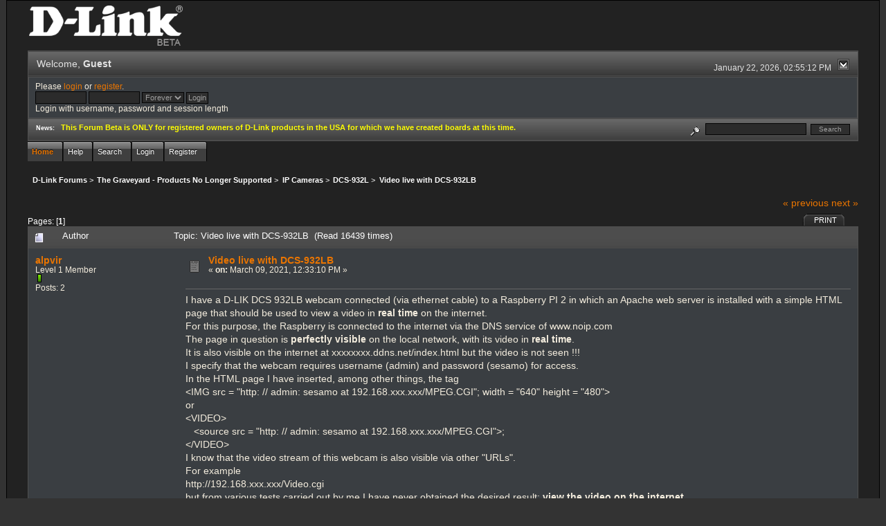

--- FILE ---
content_type: text/html; charset=ISO-8859-1
request_url: http://forums.dlink.com/index.php?PHPSESSID=9ulvk2tjost6q6g4gqql87ehn6&topic=53539.0;prev_next=prev
body_size: 5533
content:
<!DOCTYPE html PUBLIC "-//W3C//DTD XHTML 1.0 Transitional//EN" "http://www.w3.org/TR/xhtml1/DTD/xhtml1-transitional.dtd">
<html xmlns="http://www.w3.org/1999/xhtml"><head>
	<link rel="stylesheet" type="text/css" href="http://forums.dlink.com/Themes/blackrain_202/css/index.css?fin20" />
	<link rel="stylesheet" type="text/css" href="http://forums.dlink.com/Themes/blackrain_202/css/webkit.css" />
	<script type="text/javascript" src="http://forums.dlink.com/Themes/default/scripts/script.js?fin20"></script>
	<script type="text/javascript" src="http://forums.dlink.com/Themes/blackrain_202/scripts/jquery-1.6.4.min.js"></script>
	<script type="text/javascript" src="http://forums.dlink.com/Themes/blackrain_202/scripts/hoverIntent.js"></script>
	<script type="text/javascript" src="http://forums.dlink.com/Themes/blackrain_202/scripts/superfish.js"></script>
	<script type="text/javascript" src="http://forums.dlink.com/Themes/blackrain_202/scripts/theme.js?fin20"></script>
	<script type="text/javascript"><!-- // --><![CDATA[
		var smf_theme_url = "http://forums.dlink.com/Themes/blackrain_202";
		var smf_default_theme_url = "http://forums.dlink.com/Themes/default";
		var smf_images_url = "http://forums.dlink.com/Themes/blackrain_202/images";
		var smf_scripturl = "http://forums.dlink.com/index.php?PHPSESSID=9ulvk2tjost6q6g4gqql87ehn6&amp;";
		var smf_iso_case_folding = false;
		var smf_charset = "ISO-8859-1";
		var ajax_notification_text = "Loading...";
		var ajax_notification_cancel_text = "Cancel";
	// ]]></script>
	<meta http-equiv="Content-Type" content="text/html; charset=ISO-8859-1" />
	<meta name="description" content="Video live with DCS-932LB" />
	<title>Video live with DCS-932LB</title>
	<meta name="robots" content="noindex" />
	<link rel="canonical" href="http://forums.dlink.com/index.php?topic=76127.0" />
	<link rel="help" href="http://forums.dlink.com/index.php?PHPSESSID=9ulvk2tjost6q6g4gqql87ehn6&amp;action=help" />
	<link rel="search" href="http://forums.dlink.com/index.php?PHPSESSID=9ulvk2tjost6q6g4gqql87ehn6&amp;action=search" />
	<link rel="contents" href="http://forums.dlink.com/index.php?PHPSESSID=9ulvk2tjost6q6g4gqql87ehn6&amp;" />
	<link rel="alternate" type="application/rss+xml" title="D-Link Forums - RSS" href="http://forums.dlink.com/index.php?PHPSESSID=9ulvk2tjost6q6g4gqql87ehn6&amp;type=rss;action=.xml" />
	<link rel="prev" href="http://forums.dlink.com/index.php?PHPSESSID=9ulvk2tjost6q6g4gqql87ehn6&amp;topic=76127.0;prev_next=prev" />
	<link rel="next" href="http://forums.dlink.com/index.php?PHPSESSID=9ulvk2tjost6q6g4gqql87ehn6&amp;topic=76127.0;prev_next=next" />
	<link rel="index" href="http://forums.dlink.com/index.php?PHPSESSID=9ulvk2tjost6q6g4gqql87ehn6&amp;board=283.0" />
<script type="text/javascript">
	$(document).ready(function() { 
	$("#tabs6").superfish(); 
	});
</script>
<script type="text/javascript">
	$(document).ready(function() { 
	$("ul.admin_menu").superfish(); 
	});
</script>
</head>
<body>
<div id="br_wrap">
	 <div id="outsideborder1">
		  <div id="insideborder1">
				<table width="100%" cellpadding="0" cellspacing="0" border="0">
					 <tr>
				<td>
				<a href="http://forums.dlink.com/index.php?PHPSESSID=9ulvk2tjost6q6g4gqql87ehn6&amp;" title=""><img src="http://forums.dlink.com/Themes/blackrain_202/images/dlink_beta_logo.png" style="cursor: pointer; margin: 2px; width: 222px; padding: 5px 0 5px 0; alt=""/></a>
				</td>
			</tr>
		</table>
	<div class="tborder">
		<div class="catbg" style="display: none;">
			<img class="floatright" id="smflogo" src="http://forums.dlink.com/Themes/blackrain_202/images/smflogo.png" alt="Simple Machines Forum" />
			<h1 id="forum_name">D-Link Forums
			</h1>
		</div>
		<ul id="greeting_section" class="reset titlebg2">
			<li id="time" class="smalltext floatright">
				January 22, 2026, 02:55:12 PM
				<img id="upshrink" src="http://forums.dlink.com/Themes/blackrain_202/images/upshrink.gif" alt="*" title="Shrink or expand the header." align="bottom" style="display: none;" />
			</li>
			<li id="name">Welcome, <em>Guest</em></li>
		</ul>
		<div id="user_section" class="bordercolor">
			<div class="windowbg2 clearfix">
				<script type="text/javascript" src="http://forums.dlink.com/Themes/default/scripts/sha1.js"></script>
				<form class="windowbg" id="guest_form" action="http://forums.dlink.com/index.php?PHPSESSID=9ulvk2tjost6q6g4gqql87ehn6&amp;action=login2" method="post" accept-charset="ISO-8859-1"  onsubmit="hashLoginPassword(this, '6e8e5504626b36f08c319fe81de22e66');">
					Please <a href="http://forums.dlink.com/index.php?PHPSESSID=9ulvk2tjost6q6g4gqql87ehn6&amp;action=login">login</a> or <a href="http://forums.dlink.com/index.php?PHPSESSID=9ulvk2tjost6q6g4gqql87ehn6&amp;action=register">register</a>.<br />
					<input type="text" name="user" size="10" class="input_text" />
					<input type="password" name="passwrd" size="10" class="input_password" />
					<select name="cookielength">
						<option value="60">1 Hour</option>
						<option value="1440">1 Day</option>
						<option value="10080">1 Week</option>
						<option value="43200">1 Month</option>
						<option value="-1" selected="selected">Forever</option>
					</select>
					<input type="submit" value="Login" class="button_submit" /><br />
					Login with username, password and session length
					<input type="hidden" name="hash_passwrd" value="" />
				</form>
			</div>
		</div>
		<div id="news_section" class="titlebg2 clearfix">
			<form class="floatright" id="search_form" action="http://forums.dlink.com/index.php?PHPSESSID=9ulvk2tjost6q6g4gqql87ehn6&amp;action=search2" method="post" accept-charset="ISO-8859-1">
				<a href="http://forums.dlink.com/index.php?PHPSESSID=9ulvk2tjost6q6g4gqql87ehn6&amp;action=search;advanced" title="Advanced search"><img id="advsearch" src="http://forums.dlink.com/Themes/blackrain_202/images/filter.gif" align="middle" alt="Advanced search" /></a>
				<input type="text" name="search" value="" style="width: 140px;" class="input_text" />&nbsp;
				<input type="submit" name="submit" value="Search" style="width: 11ex;" class="button_submit" />
				<input type="hidden" name="advanced" value="0" />
				<input type="hidden" name="topic" value="76127" />
			</form>
			<div id="random_news"><h3>News:</h3><p><span style="color: yellow;" class="bbc_color"><strong>This Forum Beta is ONLY for registered owners of D-Link products in the USA for which we have created boards at this time.</strong></span></p></div>
		</div>
	</div>
	<script type="text/javascript"><!-- // --><![CDATA[
		var oMainHeaderToggle = new smc_Toggle({
			bToggleEnabled: true,
			bCurrentlyCollapsed: false,
			aSwappableContainers: [
				'user_section',
				'news_section'
			],
			aSwapImages: [
				{
					sId: 'upshrink',
					srcExpanded: smf_images_url + '/upshrink.gif',
					altExpanded: 'Shrink or expand the header.',
					srcCollapsed: smf_images_url + '/upshrink2.gif',
					altCollapsed: 'Shrink or expand the header.'
				}
			],
			oThemeOptions: {
				bUseThemeSettings: false,
				sOptionName: 'collapse_header',
				sSessionVar: 'fa876b2155',
				sSessionId: '6e8e5504626b36f08c319fe81de22e66'
			},
			oCookieOptions: {
				bUseCookie: true,
				sCookieName: 'upshrink'
			}
		});
	// ]]></script>
		<ul id="tabs6">
				<li id="button_home">
					<a class="active " href="http://forums.dlink.com/index.php?PHPSESSID=9ulvk2tjost6q6g4gqql87ehn6&amp;"><span>Home</span></a>
				</li>
				<li id="button_help">
					<a class="" href="http://forums.dlink.com/index.php?PHPSESSID=9ulvk2tjost6q6g4gqql87ehn6&amp;action=help"><span>Help</span></a>
				</li>
				<li id="button_search">
					<a class="" href="http://forums.dlink.com/index.php?PHPSESSID=9ulvk2tjost6q6g4gqql87ehn6&amp;action=search"><span>Search</span></a>
				</li>
				<li id="button_login">
					<a class="" href="http://forums.dlink.com/index.php?PHPSESSID=9ulvk2tjost6q6g4gqql87ehn6&amp;action=login"><span>Login</span></a>
				</li>
				<li id="button_register">
					<a class="" href="http://forums.dlink.com/index.php?PHPSESSID=9ulvk2tjost6q6g4gqql87ehn6&amp;action=register"><span>Register</span></a>
				</li>
			</ul>
  <div style="clear: both;"></div>
	<ul class="linktree" id="linktree_upper">
		<li>
			<a href="http://forums.dlink.com/index.php?PHPSESSID=9ulvk2tjost6q6g4gqql87ehn6&amp;"><span>D-Link Forums</span></a> &gt;
		</li>
		<li>
			<a href="http://forums.dlink.com/index.php?PHPSESSID=9ulvk2tjost6q6g4gqql87ehn6&amp;#c53"><span>The Graveyard - Products No Longer Supported</span></a> &gt;
		</li>
		<li>
			<a href="http://forums.dlink.com/index.php?PHPSESSID=9ulvk2tjost6q6g4gqql87ehn6&amp;board=359.0"><span>IP Cameras</span></a> &gt;
		</li>
		<li>
			<a href="http://forums.dlink.com/index.php?PHPSESSID=9ulvk2tjost6q6g4gqql87ehn6&amp;board=283.0"><span>DCS-932L</span></a> &gt;
		</li>
		<li class="last">
			<a href="http://forums.dlink.com/index.php?PHPSESSID=9ulvk2tjost6q6g4gqql87ehn6&amp;topic=76127.0"><span>Video live with DCS-932LB</span></a>
		</li>
	</ul>
	<div id="bodyarea">
<a id="top"></a>
<a id="msg309336"></a>
<div class="clearfix margintop" id="postbuttons">
	<div class="next"><a href="http://forums.dlink.com/index.php?PHPSESSID=9ulvk2tjost6q6g4gqql87ehn6&amp;topic=76127.0;prev_next=prev#new">&laquo; previous</a> <a href="http://forums.dlink.com/index.php?PHPSESSID=9ulvk2tjost6q6g4gqql87ehn6&amp;topic=76127.0;prev_next=next#new">next &raquo;</a></div>
	<div class="margintop middletext floatleft">Pages: [<strong>1</strong>] </div>
	<div class="nav floatright">
		<div class="buttonlist_bottom">
			<ul class="reset clearfix">
				<li class="last"><a class="button_strip_print" href="http://forums.dlink.com/index.php?PHPSESSID=9ulvk2tjost6q6g4gqql87ehn6&amp;action=printpage;topic=76127.0" rel="new_win nofollow"><span>Print</span></a></li>
			</ul>
		</div></div>
</div>
<div id="forumposts" class="tborder">
	<h3 class="catbg3">
		<img src="http://forums.dlink.com/Themes/blackrain_202/images/topic/normal_post.gif" align="bottom" alt="" />
		<span>Author</span>
		<span id="top_subject">Topic: Video live with DCS-932LB &nbsp;(Read 16439 times)</span>
	</h3>
	<form action="http://forums.dlink.com/index.php?PHPSESSID=9ulvk2tjost6q6g4gqql87ehn6&amp;action=quickmod2;topic=76127.0" method="post" accept-charset="ISO-8859-1" name="quickModForm" id="quickModForm" style="margin: 0;" onsubmit="return oQuickModify.bInEditMode ? oQuickModify.modifySave('6e8e5504626b36f08c319fe81de22e66', 'fa876b2155') : false">
		<div class="bordercolor">
			<div class="clearfix windowbg largepadding">
				<div class="floatleft poster">
					<h4><a href="http://forums.dlink.com/index.php?PHPSESSID=9ulvk2tjost6q6g4gqql87ehn6&amp;action=profile;u=114124" title="View the profile of alpvir">alpvir</a></h4>
					<ul class="reset smalltext" id="msg_309336_extra_info">
						<li>Level 1 Member</li>
						<li><img src="http://forums.dlink.com/Themes/blackrain_202/images/star.gif" alt="*" /></li>
						<li>Posts: 2</li>
						<li class="margintop">
							<ul class="reset nolist">
							</ul>
						</li>
					</ul>
				</div>
				<div class="postarea">
					<div class="flow_hidden">
						<div class="keyinfo">
							<div class="messageicon"><img src="http://forums.dlink.com/Themes/blackrain_202/images/post/xx.gif" alt="" border="0" /></div>
							<h5 id="subject_309336">
								<a href="http://forums.dlink.com/index.php?PHPSESSID=9ulvk2tjost6q6g4gqql87ehn6&amp;topic=76127.msg309336#msg309336" rel="nofollow">Video live with DCS-932LB</a>
							</h5>
							<div class="smalltext">&#171; <strong> on:</strong> March 09, 2021, 12:33:10 PM &#187;</div>
							<div id="msg_309336_quick_mod"></div>
						</div>
					</div>
					<div class="post">
						<hr class="hrcolor" width="100%" size="1" />
						<div class="inner" id="msg_309336">I have a D-LIK DCS 932LB webcam connected (via ethernet cable) to a Raspberry PI 2 in which an Apache web server is installed with a simple HTML page that should be used to view a video in <strong>real time</strong> on the internet.<br />For this purpose, the Raspberry is connected to the internet via the DNS service of www.noip.com<br />The page in question is <strong>perfectly visible</strong> on the local network, with its video in <strong>real time</strong>.<br />It is also visible on the internet at xxxxxxxx.ddns.net/index.html but the video is not seen !!!<br />I specify that the webcam requires username (admin) and password (sesamo) for access.<br />In the HTML page I have inserted, among other things, the tag<br />&lt;IMG src = &quot;http: // admin: sesamo at 192.168.xxx.xxx/MPEG.CGI&quot;; width = &quot;640&quot; height = &quot;480&quot;&gt;<br />or<br />&lt;VIDEO&gt;<br />&nbsp; &nbsp;&lt;source src = &quot;http: // admin: sesamo at 192.168.xxx.xxx/MPEG.CGI&quot;&gt;;<br />&lt;/VIDEO&gt;<br />I know that the video stream of this webcam is also visible via other &quot;URLs&quot;.<br />For example<br />http://192.168.xxx.xxx/Video.cgi<br />but from various tests carried out by me I have never obtained the desired result: <strong>view the video on the internet</strong>.<br />I should probably open some ports on the router? <strong>Which ?</strong><br />Is it possible to achieve the above?<br />If so (as I believe) where am I wrong?<br />Thanks for the attention</div>
					</div>
				</div>
				<div class="moderatorbar">
					<div class="smalltext floatleft" id="modified_309336">
					</div>
					<div class="smalltext largepadding floatright">
						<img src="http://forums.dlink.com/Themes/blackrain_202/images/ip.gif" alt="" border="0" />
						Logged
					</div>
				</div>
			</div>
		</div>
		<div class="bordercolor">
			<a id="msg309340"></a><a id="new"></a>
			<div class="clearfix topborder windowbg2 largepadding">
				<div class="floatleft poster">
					<h4><a href="http://forums.dlink.com/index.php?PHPSESSID=9ulvk2tjost6q6g4gqql87ehn6&amp;action=profile;u=114124" title="View the profile of alpvir">alpvir</a></h4>
					<ul class="reset smalltext" id="msg_309340_extra_info">
						<li>Level 1 Member</li>
						<li><img src="http://forums.dlink.com/Themes/blackrain_202/images/star.gif" alt="*" /></li>
						<li>Posts: 2</li>
						<li class="margintop">
							<ul class="reset nolist">
							</ul>
						</li>
					</ul>
				</div>
				<div class="postarea">
					<div class="flow_hidden">
						<div class="keyinfo">
							<div class="messageicon"><img src="http://forums.dlink.com/Themes/blackrain_202/images/post/xx.gif" alt="" border="0" /></div>
							<h5 id="subject_309340">
								<a href="http://forums.dlink.com/index.php?PHPSESSID=9ulvk2tjost6q6g4gqql87ehn6&amp;topic=76127.msg309340#msg309340" rel="nofollow">Re: Video live with DCS-932LB</a>
							</h5>
							<div class="smalltext">&#171; <strong>Reply #1 on:</strong> March 11, 2021, 11:46:14 PM &#187;</div>
							<div id="msg_309340_quick_mod"></div>
						</div>
					</div>
					<div class="post">
						<hr class="hrcolor" width="100%" size="1" />
						<div class="inner" id="msg_309340">No reply ? No help?&nbsp; <img src="http://forums.dlink.com/Smileys/default/cry.gif" alt="&#58;&#039;&#40;" title="Cry" class="smiley" /><br /><br />Versione attuale firmware: 2.18.01 <br />Data corrente firmware: 2019-01-28 <br />Versione agente corrente : 2.2.0-b65&nbsp; <br /></div>
					</div>
				</div>
				<div class="moderatorbar">
					<div class="smalltext floatleft" id="modified_309340">
						&#171; <em>Last Edit: March 11, 2021, 11:53:13 PM by alpvir</em> &#187;
					</div>
					<div class="smalltext largepadding floatright">
						<img src="http://forums.dlink.com/Themes/blackrain_202/images/ip.gif" alt="" border="0" />
						Logged
					</div>
				</div>
			</div>
		</div>
	</form>
</div>
<a id="lastPost"></a>
<div class="clearfix marginbottom" id="postbuttons_lower">
	<div class="nav floatright">
		<div class="buttonlist">
			<ul class="reset clearfix">
				<li class="last"><a class="button_strip_print" href="http://forums.dlink.com/index.php?PHPSESSID=9ulvk2tjost6q6g4gqql87ehn6&amp;action=printpage;topic=76127.0" rel="new_win nofollow"><span>Print</span></a></li>
			</ul>
		</div></div>
	<div class="middletext floatleft">Pages: [<strong>1</strong>] </div>
	<div class="clear"><a href="http://forums.dlink.com/index.php?PHPSESSID=9ulvk2tjost6q6g4gqql87ehn6&amp;topic=76127.0;prev_next=prev#new">&laquo; previous</a> <a href="http://forums.dlink.com/index.php?PHPSESSID=9ulvk2tjost6q6g4gqql87ehn6&amp;topic=76127.0;prev_next=next#new">next &raquo;</a></div>
</div>
	<ul class="linktree" id="linktree_lower">
		<li>
			<a href="http://forums.dlink.com/index.php?PHPSESSID=9ulvk2tjost6q6g4gqql87ehn6&amp;"><span>D-Link Forums</span></a> &gt;
		</li>
		<li>
			<a href="http://forums.dlink.com/index.php?PHPSESSID=9ulvk2tjost6q6g4gqql87ehn6&amp;#c53"><span>The Graveyard - Products No Longer Supported</span></a> &gt;
		</li>
		<li>
			<a href="http://forums.dlink.com/index.php?PHPSESSID=9ulvk2tjost6q6g4gqql87ehn6&amp;board=359.0"><span>IP Cameras</span></a> &gt;
		</li>
		<li>
			<a href="http://forums.dlink.com/index.php?PHPSESSID=9ulvk2tjost6q6g4gqql87ehn6&amp;board=283.0"><span>DCS-932L</span></a> &gt;
		</li>
		<li class="last">
			<a href="http://forums.dlink.com/index.php?PHPSESSID=9ulvk2tjost6q6g4gqql87ehn6&amp;topic=76127.0"><span>Video live with DCS-932LB</span></a>
		</li>
	</ul>
<div id="moderationbuttons" class="clearfix"></div>
<div class="tborder">
	<div class="titlebg2" style="padding: 4px;" align="right" id="display_jump_to">&nbsp;</div>
</div><br />
<script type="text/javascript" src="http://forums.dlink.com/Themes/default/scripts/topic.js"></script>
<script type="text/javascript"><!-- // --><![CDATA[
	if ('XMLHttpRequest' in window)
	{
		var oQuickModify = new QuickModify({
			sScriptUrl: smf_scripturl,
			bShowModify: true,
			iTopicId: 76127,
			sTemplateBodyEdit: '\n\t\t\t\t<div id="quick_edit_body_container" style="width: 90%">\n\t\t\t\t\t<div id="error_box" style="padding: 4px;" class="error"><' + '/div>\n\t\t\t\t\t<textarea class="editor" name="message" rows="12" style="width: 100%;  margin-bottom: 10px;" tabindex="1">%body%<' + '/textarea><br />\n\t\t\t\t\t<input type="hidden" name="fa876b2155" value="6e8e5504626b36f08c319fe81de22e66" />\n\t\t\t\t\t<input type="hidden" name="topic" value="76127" />\n\t\t\t\t\t<input type="hidden" name="msg" value="%msg_id%" />\n\t\t\t\t\t<div class="righttext">\n\t\t\t\t\t\t<input type="submit" name="post" value="Save" tabindex="2" onclick="return oQuickModify.modifySave(\'6e8e5504626b36f08c319fe81de22e66\', \'fa876b2155\');" accesskey="s" class="button_submit" />&nbsp;&nbsp;<input type="submit" name="cancel" value="Cancel" tabindex="3" onclick="return oQuickModify.modifyCancel();" class="button_submit" />\n\t\t\t\t\t<' + '/div>\n\t\t\t\t<' + '/div>',
			sTemplateSubjectEdit: '<input type="text" style="width: 90%" name="subject" value="%subject%" size="80" maxlength="80" tabindex="4" class="input_text" />',
			sTemplateBodyNormal: '%body%',
			sTemplateSubjectNormal: '<a hr'+'ef="http://forums.dlink.com/index.php?PHPSESSID=9ulvk2tjost6q6g4gqql87ehn6&amp;'+'?topic=76127.msg%msg_id%#msg%msg_id%" rel="nofollow">%subject%<' + '/a>',
			sTemplateTopSubject: 'Topic: %subject% &nbsp;(Read 16439 times)',
			sErrorBorderStyle: '1px solid red'
		});

		aJumpTo[aJumpTo.length] = new JumpTo({
			sContainerId: "display_jump_to",
			sJumpToTemplate: "<label class=\"smalltext\" for=\"%select_id%\">Jump to:<" + "/label> %dropdown_list%",
			iCurBoardId: 283,
			iCurBoardChildLevel: 1,
			sCurBoardName: "DCS-932L",
			sBoardChildLevelIndicator: "==",
			sBoardPrefix: "=> ",
			sCatSeparator: "-----------------------------",
			sCatPrefix: "",
			sGoButtonLabel: "go"
		});

		aIconLists[aIconLists.length] = new IconList({
			sBackReference: "aIconLists[" + aIconLists.length + "]",
			sIconIdPrefix: "msg_icon_",
			sScriptUrl: smf_scripturl,
			bShowModify: true,
			iBoardId: 283,
			iTopicId: 76127,
			sSessionId: "6e8e5504626b36f08c319fe81de22e66",
			sSessionVar: "fa876b2155",
			sLabelIconList: "Message Icon",
			sBoxBackground: "transparent",
			sBoxBackgroundHover: "#ffffff",
			iBoxBorderWidthHover: 1,
			sBoxBorderColorHover: "#adadad" ,
			sContainerBackground: "#ffffff",
			sContainerBorder: "1px solid #adadad",
			sItemBorder: "1px solid #ffffff",
			sItemBorderHover: "1px dotted gray",
			sItemBackground: "transparent",
			sItemBackgroundHover: "#e0e0f0"
		});
	}
	// ]]></script>
	</div>
	<div id="footerarea" class="headerpadding topmargin clearfix">
		<ul class="reset smalltext">
			<li class="copyright">
			<span class="smalltext" style="display: inline; visibility: visible; font-family: Verdana, Arial, sans-serif;"><a href="http://forums.dlink.com/index.php?PHPSESSID=9ulvk2tjost6q6g4gqql87ehn6&amp;action=credits" title="Simple Machines Forum" target="_blank" class="new_win">SMF 2.0.13</a> |
 <a href="http://www.simplemachines.org/about/smf/license.php" title="License" target="_blank" class="new_win">SMF &copy; 2016</a>, <a href="http://www.simplemachines.org" title="Simple Machines" target="_blank" class="new_win">Simple Machines</a>
			</span></li>
			<li><a id="button_xhtml" href="http://validator.w3.org/check?uri=referer" target="_blank" class="new_win" title="Valid XHTML 1.0!"><span>XHTML</span></a></li>
			<li><a id="button_rss" href="http://forums.dlink.com/index.php?PHPSESSID=9ulvk2tjost6q6g4gqql87ehn6&amp;action=.xml;type=rss" class="new_win"><span>RSS</span></a></li>
			<li class="last"><a id="button_wap2" href="http://forums.dlink.com/index.php?PHPSESSID=9ulvk2tjost6q6g4gqql87ehn6&amp;wap2" class="new_win"><span>WAP2</span></a></li>
		</ul>
<br class="clear" />
			<strong>BlackRain , 2006 by </strong><a href="http://www.jpr62.com/theme/index.php" target="_blank" title=""><b>Crip</b></a>
	</div>
</div>
	</div>
</div>
</body></html>